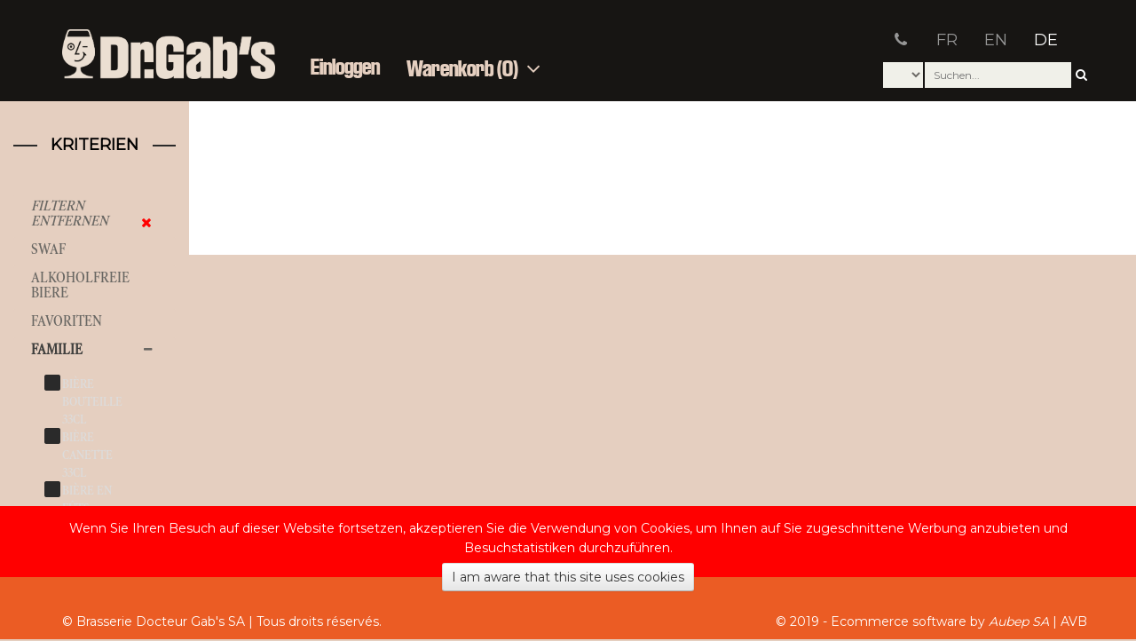

--- FILE ---
content_type: text/html;charset=UTF-8
request_url: https://webshop.docteurgabs.ch/de/articles/selection=nourriture,_accompagnement_de_biere/famille=biere_bouteille_33cl-biere_en_futs-biere_canette_33cl-vins_en_fut
body_size: 24088
content:






















<!DOCTYPE html>
<html lang="de">
<head>
    <meta charset="utf-8">
    <meta name="viewport" content="width=device-width, initial-scale=1.0">
    <meta name="description" content="">
    <meta name="keywords" content="">
    <meta name="author" content="Aubep SA">
    <meta name="COPYRIGHT" content="DOCGABS">
    <meta name="title" content="BRASSERIE DOCTEUR GAB'S SA WEBSHOP">
    <title>Webshop - Dr. Gab's</title>
    
    <link href="https://fonts.googleapis.com/css?family=Montserrat" rel="stylesheet">
    <link href="https://fonts.googleapis.com/icon?family=Material+Icons" rel="stylesheet">
    <script src="/de/intern/js/jquery-3.2.1.js?time=1769045045452"></script>
	<script src="/de/intern/js/bootstrap.min.js?time=1769045045452"></script>
	<script src="/de/intern/js/jquery.scrollUp.min.js?time=1769045045452"></script>
	
    <script src="/de/intern/js/jquery.prettyPhoto.js?time=1769045045452"></script>
    <script src="/de/intern/js/main.js?time=1769045045452"></script>
    <script src="/de/intern/js/jquery-ui.js?time=1769045045452"></script>
    <script src="/de/intern/js/general.js?time=1769045045452"></script>
    <script src="/de/intern/js/spin.min.js?time=1769045045452"></script>
    <script src="/de/intern/js/jquery.spin.js?time=1769045045452"></script>
    <script src="/de/intern/js/jquery-confirm.min.js?time=1769045045452"></script>
    <script src="/de/intern/js/slick.js?time=1769045045452"></script>
    
    <link rel="shortcut icon" href="/de/intern/img/icones/favicon.png">
    <link href="/de/intern/css/bootstrap.min.css?time=1769045045452" rel="stylesheet">
    <link href="/de/intern/css/font-awesome.min.css?time=1769045045452" rel="stylesheet">
    <link href="/de/intern/css/prettyPhoto.css?time=1769045045452" rel="stylesheet">
    <link href="/de/intern/css/price-range.css?time=1769045045452" rel="stylesheet">
    <link href="/de/intern/css/animate.css?time=1769045045452" rel="stylesheet">
	<link href="/de/intern/css/main.css?time=1769045045452" rel="stylesheet">
	<link href="/de/intern/css/responsive.css?time=1769045045452" rel="stylesheet">
	<link href="/de/intern/css/jquery-ui.css?time=1769045045452" rel="stylesheet">
    <link href="/de/intern/css/jquery-confirm.min.css?time=1769045045452" rel="stylesheet">
    <link href="/de/intern/css/slick.css?time=1769045045452" rel="stylesheet">
    <link href="/de/intern/css/slick-theme.css?time=1769045045452" rel="stylesheet">
	<link href="/de/intern/css/fonts/font-awesome.min.css?time=1769045045452" rel="stylesheet"></link>
    <!--[if lt IE 9]>
    <script src="js/html5shiv.js"></script>
    <script src="js/respond.min.js"></script>
    <![endif]-->
    
	
	<!-- Global Site Tag (gtag.js) - Google Analytics -->
	
<script async src="https://www.googletagmanager.com/gtag/js?id=UA-156061099-1"></script>
<script>
  window.dataLayer = window.dataLayer || [];
  function gtag(){dataLayer.push(arguments)};
  gtag('js', new Date());
  gtag('config', 'UA-156061099-1');
</script>


<script type="text/javascript">
	window.addEventListener("pageshow", function ( event ) {
		var historyTraversal = event.persisted || ( typeof window.performance != "undefined" && window.performance.navigation.type === 2 );
		if (historyTraversal) {
			removeLoadingScreen();
		}
	});

	// Attention, si modification du fr => il faut gérer la récupération de la date en conséquence (MM/dd/yyyy)
	/* $( function() {
		$.datepicker.setDefaults( $.datepicker.regional[ "fr" ] );
	    $("#ORDER_DELAI").datepicker({
	    	beforeShowDay: $.datepicker.noWeekends,
	    	minDate: 1
	    });
	  } );
	*/
</script>



</head>
<!--/head-->

<body>
	<div id="loading-calc" class="hidden">
		<div id="loading-img">
		</div>
		<div id="loading-text-wrapper">
			<div id="loading-text" class="text-center">
				Ladung...
			</div>
		</div>
	</div>
	
	








<!DOCTYPE html>
<html>
	<header id="header"><!--header-->
		<div class="header-bottom select-entreprise-present"><!--header-bottom-->
			<div class="container">
				<div class="row">
					<div class="col-sm-0">
						<div class="navbar-header">
							<button type="button" class="navbar-toggle" data-toggle="collapse" data-target=".navbar-collapse">
								<span class="sr-only">Toggle navigation</span>
								<span class="icon-bar"></span>
								<span class="icon-bar"></span>
								<span class="icon-bar"></span>
							</button>
						</div>
						<div class="col-sm-8 header-title">
							<div class="logo pull-left">
								<a href="/de/home"><img src="/de/intern/img/logo.png" alt="" /></a>
							</div>
							<nav class="mainmenu  pull-left">
								<ul class="nav navbar-nav collapse navbar-collapse" style="float: left;">
									
										
													<li>
														<a data-target="#modalCo" data-toggle="modal" onclick="$('#modalCo').on('shown.bs.modal', function () {$('#username').focus();})" id="clickOnLoad"  href="javascript:void()" class="">
	
															Einloggen
														</a>
													</li>
											
									
										
												<li class="dropdown">
													<a id="cartMenu" class=""  href="/de/cart" class="">
														
														Warenkorb (0)
														<i class="fa fa-angle-down"></i>
													</a>
													
															<ul role="menu" class="sub-menu">
																<li>
																	<a>Gesamtsumme exkl. St. : </a><br>
																	<a>CHF 0.00</a>
																</li>
																<li>
																	<a>Total hors dépôt : </a><br>
																	<a>CHF 0.00</a>
																</li>
															</ul>
													 
									
								</ul>						
							</nav>
						</div>
						
						
						<div class="col-sm-4">
							<nav class="shop-menu pull-right">
								<ul class="nav navbar-nav">
								         <li><a href="/de/contact">
	                                          <i class="fa fa-phone"></i>
	                                      </a></li>
									<li><a class="" href="/fr/home">FR</a></li>
									<li><a class="" href="/en/home">EN</a></li>
									<li><a class="active" href="/de/home">DE</a></li>
									<!-- <li><a class="" href="/es/home">ES</a></li>
									<li><a class="" href="/it/home">IT</a></li>-->
								</ul>
							</nav>
							<div class="divSearch_box">
								<aside class="search_box">
									<form id="articleForm" name="articleForm" method="post" action="/de/articles/selection=nourriture,_accompagnement_de_biere/famille=biere_bouteille_33cl-biere_en_futs-biere_canette_33cl-vins_en_fut" onsubmit="loadingScreen();"><input type="hidden" id="token" name="token" value="b537f8ed4e96b0766dd2bf3bdf902fa302c0c960886207e022eeda6d1675c49d" /><div></td><td><select id="searchChoice" name="searchChoice"class="select_search " ><option value="searchArticle" selected="selected"></option><option value="findArticle" >N°</option></select></td><td><input type="text" id="searchArticle" name="searchArticle" placeholder="Suchen..." /><i class="fa fa-search"  onclick="loadingScreen();;document.getElementById('articleForm').submit();" ></i></div></form>
								</aside>
							</div>
							
						</div>
						
					</div>
				</div>
				<div class="row">
				</div>
			</div>
		</div><!--/header-bottom-->
	</header><!--/header-->
	
	<div class="no-print">
	   
	</div>
	
	<!-- Modal de connexion/deconnexion -->
	<div id="modalCo" class="modal fade" role="dialog">
	  <div id="modalDialogConnection" class="modal-dialog">
	
	    <!-- Modal content -->
	    <div class="modal-content">
	      <div class="modal-header">
	        <button type="button" id="close" class="close" data-dismiss="modal">&times;</button>
	        <h4 class="modal-title">Einloggen</h4>
	      </div>
	      <div id="modalContentConnection" class="modal-body">
		      <div id="ConnectionClient">
		      	<label class="connection-popup-subtitle">Bereits Kunde ? </label>
		      	<form id="connection_form" name="connection_form" method="post" action="/de/login" ><input type="hidden" id="token" name="token" value="b537f8ed4e96b0766dd2bf3bdf902fa302c0c960886207e022eeda6d1675c49d" /><div class='row form-group col-sm-12'><div class='col-sm-6'><label  for="username">Benutzername</label></div><div class='col-sm-6'><input type="text" id="username" name="username"class="form-control " /></div></div><div class='row form-group col-sm-12'><div class='col-sm-6'><label  for="password">Passwort</label></div><div class='col-sm-6'><input type="password" id="password" name="password" /></div></div><div class='row form-group col-sm-12'><button class="btn-middle-size btn btn-secondary"  onclick="" form="connection_form">Einloggen</button></div><div class='row form-group col-sm-12' style='margin-top:-15px;padding-left:19px;margin-bottom:16px'><a class="btn btn-link" href="/de/password-lost" onclick="" >Ich habe meine Login-Daten vergessen</a></div><hr class='clear'/></form>
		      </div>
		      <div id="ConnectionNewClient">
		      	<label class="connection-popup-subtitle">Neuer Kunde ?</label>
		      	<form id="new_client_form" name="new_client_form" method="post" action="/de/private-customer/new-entry" ><input type="hidden" id="token" name="token" value="b537f8ed4e96b0766dd2bf3bdf902fa302c0c960886207e022eeda6d1675c49d" /></div><div class='col-sm-6' style='pointer-events:none;'><p style='display:inline;width:70px;display:inline-block;'>Ich bin :</p><a class="btn btn-secondary btn-middle-size btn-return pointer-event-all padTop14" href="/de/request-for-access" onclick="" >Unternehmen</a><button class="btn btn-secondary btn-middle-size btn-return pointer-event-all btnCreateAccount"  onclick="" form="new_client_form">Privatperson</button><div style='cursor:pointer;pointer-events:all;' onclick='$("#close").click()'><h3>Fahren Sie fort, ohne sich anzumelden <i class='fa fa-caret-right colorOrange'></i></h3><p>(Warnung! Wenn Sie ein Profi sind, müssen Sie sich anmelden, um alle Produkte anzuzeigen!)</p></div><hr class='clear'/></form>
		      </div>
	      </div>
	    </div>
	
	  </div>
	</div>	
</html> 
	<hr class="clear" />
	
	<div class="page-body">
	
	
				






<!DOCTYPE html>
<html>
	<body>
		
		<!-- <aside class="search_box">
			<form id="articleForm" name="articleForm" method="post" action="/de/articles/selection=nourriture,_accompagnement_de_biere/famille=biere_bouteille_33cl-biere_en_futs-biere_canette_33cl-vins_en_fut" onsubmit="loadingScreen();"><input type="hidden" id="token" name="token" value="b537f8ed4e96b0766dd2bf3bdf902fa302c0c960886207e022eeda6d1675c49d" /><div></td><td><select id="searchChoice" name="searchChoice"class="select_search " ><option value="searchArticle" selected="selected"></option><option value="findArticle" >N°</option></select></td><td><input type="text" id="searchArticle" name="searchArticle" placeholder="Suchen..." /><i class="fa fa-search"  onclick="loadingScreen();;document.getElementById('articleForm').submit();" ></i></div></form>
			
			<!-- voir createArticleSearchForm de FormUtils.java
			
			form method="post" action="" id="articleForm">
				<select id="searchChoice" name="searchChoice" class="select_search" onChange="updateSearchForm();">
					<option value="searchArticle">Globale</option>
					<option value="findArticle">Num. article</option>
				</select>
				<input id="searchInput" type="text" name="searchArticle" placeholder="Rechercher..."/>
				<i class="fa fa-search"></i>
			</form>
			
		</aside>-->
		<aside class="col-sm-2 whitty left-sidebar">
			<header>
			    <h2>Kriterien</h2>
			</header>
			<div class="panel-group category-products"><!--category-productsr   id="accordian"  -->
				
					<div class="panel panel-default">
						<div class="panel-heading">
							<h4 class="panel-title remove-filter">
								<a href="/de/articles/clean">
									Filtern entfernen
									<span class="badge pull-right">
										<i class="fa fa-remove"></i>
									</span>
								</a>
							</h4>
						</div>
					</div>
				
				
					<div class="panel panel-default" id="accordian-swaf">
						<div class="panel-heading">
							<h4 class="panel-title ">
								<a data-toggle="collapse" 
								data-parent="#accordian-swaf" 
								href="#swaf"
								onclick="var i = $(this).children('.badge').children(); i.toggleClass('fa-minus');i.toggleClass('fa-plus');">
									
									
										<a onclick="loadingScreen();" href="/de/articles/selection=swaf">
									
									SWAF
									
										</a>
									
								</a>
							</h4>
						</div>
						
					</div>
				
					<div class="panel panel-default" id="accordian-alkoholfreie_biere">
						<div class="panel-heading">
							<h4 class="panel-title ">
								<a data-toggle="collapse" 
								data-parent="#accordian-alkoholfreie_biere" 
								href="#alkoholfreie_biere"
								onclick="var i = $(this).children('.badge').children(); i.toggleClass('fa-minus');i.toggleClass('fa-plus');">
									
									
										<a onclick="loadingScreen();" href="/de/articles/selection=alkoholfreie_biere">
									
									Alkoholfreie Biere
									
										</a>
									
								</a>
							</h4>
						</div>
						
					</div>
				
					<div class="panel panel-default" id="accordian-favoriten">
						<div class="panel-heading">
							<h4 class="panel-title ">
								<a data-toggle="collapse" 
								data-parent="#accordian-favoriten" 
								href="#favoriten"
								onclick="var i = $(this).children('.badge').children(); i.toggleClass('fa-minus');i.toggleClass('fa-plus');">
									
									
										<a onclick="loadingScreen();" href="/de/articles/selection=favoriten">
									
									Favoriten
									
										</a>
									
								</a>
							</h4>
						</div>
						
					</div>
				
					<div class="panel panel-default" id="accordian-famille">
						<div class="panel-heading">
							<h4 class="panel-title selected">
								<a data-toggle="collapse" 
								data-parent="#accordian-famille" 
								href="#famille"
								onclick="var i = $(this).children('.badge').children(); i.toggleClass('fa-minus');i.toggleClass('fa-plus');">
									
									
										<span class="badge pull-right"><i class="fa fa-minus"></i></span>
									
									Familie
									
								</a>
							</h4>
						</div>
						
							<div id="famille" class="panel-collapse in">
								<div class="panel-body">
									<ul>
										
											<li >
												<div class="col-sm-12">
													<div class="col-sm-2 checkbox"  onclick="loadingScreen();location.href='/de/articles/selection=nourriture,_accompagnement_de_biere/famille=biere_en_futs-biere_canette_33cl-vins_en_fut'">
														<input type="checkbox" class="checkbox__element" checked="checked" value="on"/>
														<span class="checkbox__fake"></span>
													</div>
													<div class="col-sm-10">
														<a onclick="loadingScreen();" style='color:gainsboro'  href="/de/articles/selection=nourriture,_accompagnement_de_biere/famille=biere_en_futs-biere_canette_33cl-vins_en_fut">bière bouteille 33cl </a>
													</div>
												</div>
											</li>
										
											<li >
												<div class="col-sm-12">
													<div class="col-sm-2 checkbox"  onclick="loadingScreen();location.href='/de/articles/selection=nourriture,_accompagnement_de_biere/famille=biere_bouteille_33cl-biere_en_futs-vins_en_fut'">
														<input type="checkbox" class="checkbox__element" checked="checked" value="on"/>
														<span class="checkbox__fake"></span>
													</div>
													<div class="col-sm-10">
														<a onclick="loadingScreen();" style='color:gainsboro'  href="/de/articles/selection=nourriture,_accompagnement_de_biere/famille=biere_bouteille_33cl-biere_en_futs-vins_en_fut">bière canette 33cl </a>
													</div>
												</div>
											</li>
										
											<li >
												<div class="col-sm-12">
													<div class="col-sm-2 checkbox"  onclick="loadingScreen();location.href='/de/articles/selection=nourriture,_accompagnement_de_biere/famille=biere_bouteille_33cl-biere_canette_33cl-vins_en_fut'">
														<input type="checkbox" class="checkbox__element" checked="checked" value="on"/>
														<span class="checkbox__fake"></span>
													</div>
													<div class="col-sm-10">
														<a onclick="loadingScreen();" style='color:gainsboro'  href="/de/articles/selection=nourriture,_accompagnement_de_biere/famille=biere_bouteille_33cl-biere_canette_33cl-vins_en_fut">bière en fûts </a>
													</div>
												</div>
											</li>
										
											<li >
												<div class="col-sm-12">
													<div class="col-sm-2 checkbox"  onclick="loadingScreen();location.href='/de/articles/selection=nourriture,_accompagnement_de_biere/famille=biere_bouteille_33cl-biere_en_futs-biere_canette_33cl'">
														<input type="checkbox" class="checkbox__element" checked="checked" value="on"/>
														<span class="checkbox__fake"></span>
													</div>
													<div class="col-sm-10">
														<a onclick="loadingScreen();" style='color:gainsboro'  href="/de/articles/selection=nourriture,_accompagnement_de_biere/famille=biere_bouteille_33cl-biere_en_futs-biere_canette_33cl">vins en fût </a>
													</div>
												</div>
											</li>
										
												<li id='showMoreElementfamille'>
													<div class="col-sm-12 show-more-button">
														<span onclick='$(".hiddenfamille").each(function(){ $(this).toggleClass("hidden") } );$("#showMoreElementfamille").hide()'>
															<a href="javascript:void(0)">Weitere anzeigen</a>
														</span>
													</div>
												</li>
											
											<li  class='hidden hiddenfamille'>
												<div class="col-sm-12">
													<div class="col-sm-2 checkbox"  onclick="loadingScreen();location.href='/de/articles/selection=nourriture,_accompagnement_de_biere/famille=biere_bouteille_33cl-biere_en_futs-biere_canette_33cl-vins_en_fut-biere_canette_50cl'">
														<input type="checkbox" class="checkbox__element"  value="on"/>
														<span class="checkbox__fake"></span>
													</div>
													<div class="col-sm-10">
														<a onclick="loadingScreen();" style='color:gainsboro'  href="/de/articles/selection=nourriture,_accompagnement_de_biere/famille=biere_bouteille_33cl-biere_en_futs-biere_canette_33cl-vins_en_fut-biere_canette_50cl">bière canette 50cl </a>
													</div>
												</div>
											</li>
										
									</ul>
								</div>
							</div>
						
					</div>
				
			</div><!--/category-productsr-->
		</aside>
	</body>
</html>
				


















    

	<div style="padding-top: 3em;" class="col-sm-10 padding-right whitty">
	    <section class="col-sm-10"><!--features_items-->
	        
<!-- 	        <header> -->

<!-- 	        </header> -->
<!-- 	        <div class="row row-pre-list"> -->
<!-- 	            <div class="col-sm-2"> -->

<!-- 	            </div> -->
<!-- 	        </div> -->
	        <nav class="row row-pre-list">
	            <div class="col-sm-10">
	                <form id="articleFilters" name="articleFilters" method="post" action="/de/articles/selection=nourriture,_accompagnement_de_biere/famille=biere_bouteille_33cl-biere_en_futs-biere_canette_33cl-vins_en_fut" ><input type="hidden" id="token" name="token" value="b537f8ed4e96b0766dd2bf3bdf902fa302c0c960886207e022eeda6d1675c49d" /></form>
	            </div>
	            <ul class="pagination col-sm-2">
	            
	            
	            
	            </ul>
	        </nav>
	        
	        
	        <nav style="margin-bottom:30px;">
	            <ul class="pagination col-sm-2">
	            
	            
	            
	            </ul>
	        </nav>
	    </section><!--features_items-->
	</div>

	
	<!-- Modal d'ajout au caddie -->
	<div id="modal-cart" class="modal fade" role="dialog">
	  <div class="modal-dialog">
	
	    <!-- Modal content -->
	    <div class="modal-content">
	      <div class="modal-header">
	        <button type="button" class="close" data-dismiss="modal">&times;</button>
	        <h4 class="modal-title">Optionen des Artikels</h4>
	      </div>
	      <div class="modal-body">
	      	<input id="palierAchat" type="hidden" value="1" />
	        <div class="row">
	            <div class="col-sm-3 pull-left">
	            </div>
	            <div class="col-sm-3 pull-left">
	                <label for="quantityForCart">Menge</label>
	            </div>
	            <div class="col-sm-3 pull-left">
	                <input onKeyPress="validOnKeyPress(event, '#processAddToCartButton')" type="text" id="quantityForCart" class="quantity" value="1" onfocusout="changeSelected('#quantityForCart', $('#palierAchat').val());" />
	            </div>
	            <div class="col-sm-3 pull-left">
	            </div>
	        </div>
	        
	        <br/>
	        <div class="row">
	            <div class="col-sm-3 pull-left">
	            </div>
	            <div class="col-sm-3 pull-left">
	                <div data-dismiss="modal" class="btn btn-secondary">
	                    <i class="fa fa-remove add-to-cart-icon"></i>
	                    Abbrechen
	                </div>
	            </div>
	            
	            
	            
	            <div class="col-sm-3 pull-left">
	                

    
    

<input type="hidden" id="cartButtonUrlLink0" value="" />
<span class='link' onclick="(
function() {
	$('#cartMenu').addClass('cart-highlight').fadeIn(1800);
	$.get($('#cartButtonUrlLink0').val() + '/' + $('#quantityForCart').val().toString());
	
	$('#addedToCartDefault0').toggleClass('fa-shopping-cart');
	$('#addedToCartDefault0').toggleClass('fa-cart-arrow-down');
	setTimeout(function(){
		$('#addedToCartDefault0').toggleClass('fa-cart-arrow-down');
		$('#addedToCartDefault0').toggleClass('fa-shopping-cart');
	}, 400);	
	setTimeout(function(){ location.reload(); }, 100);
})();">
	<button id="processAddToCartButton" data-dismiss="modal" class="btn btn-secondary">
		<i id='addedToCartDefault0' class="fa fa-check add-to-cart-icon"></i>
		Bestätigen
	</button>

	            </div>
	        </div>
	      </div>
	    </div>
	
	  </div>
	</div>




		
	</div>
	
	
	<footer id="footer"><!--Footer-->
		
			<div class="coockieDiv">
			    <div class="col-sm-12 coockieDivTxt" style="vertical-align: middle; margin-top: 1em; margin-left: auto; margin-right: auto; text-align: center;">
			        <a href="" style="color: white; vertical-align: middle;">
			        	Wenn Sie Ihren Besuch auf dieser Website fortsetzen, akzeptieren Sie die Verwendung von Cookies, um Ihnen auf Sie zugeschnittene Werbung anzubieten und Besuchstatistiken durchzuführen.
			        </a>
				</div>
			    <div class="col-sm-12 coockieDivBtn" style="vertical-align: middle;margin-bottom: 1em; margin-left: auto; margin-right: auto;  text-align: center;">
			        <a class="btn btn-default" href="/de/coockie" onclick="">
			        	I am aware that this site uses cookies
			        </a>
			    </div>
			</div>
		
		<div class="footer-bottom">
			<div class="container">
				<div class="row">
					<p class="pull-left">© Brasserie Docteur Gab's SA | Tous droits réservés.</p>
					<p class="pull-right">© 2019 - Ecommerce software by <a class="btn-link" target="_blank" href="https://aubep.ch/">Aubep SA</a></span> | <a style="color: white;" href="/DOCGWS/fr/information/cgv">AVB</a></p>
				</div>
			</div>
		</div>
  
	</footer><!--/Footer-->
	<hr class="clear"/> <!-- nécessaire pour le calc du loading -->
</body>
</html>